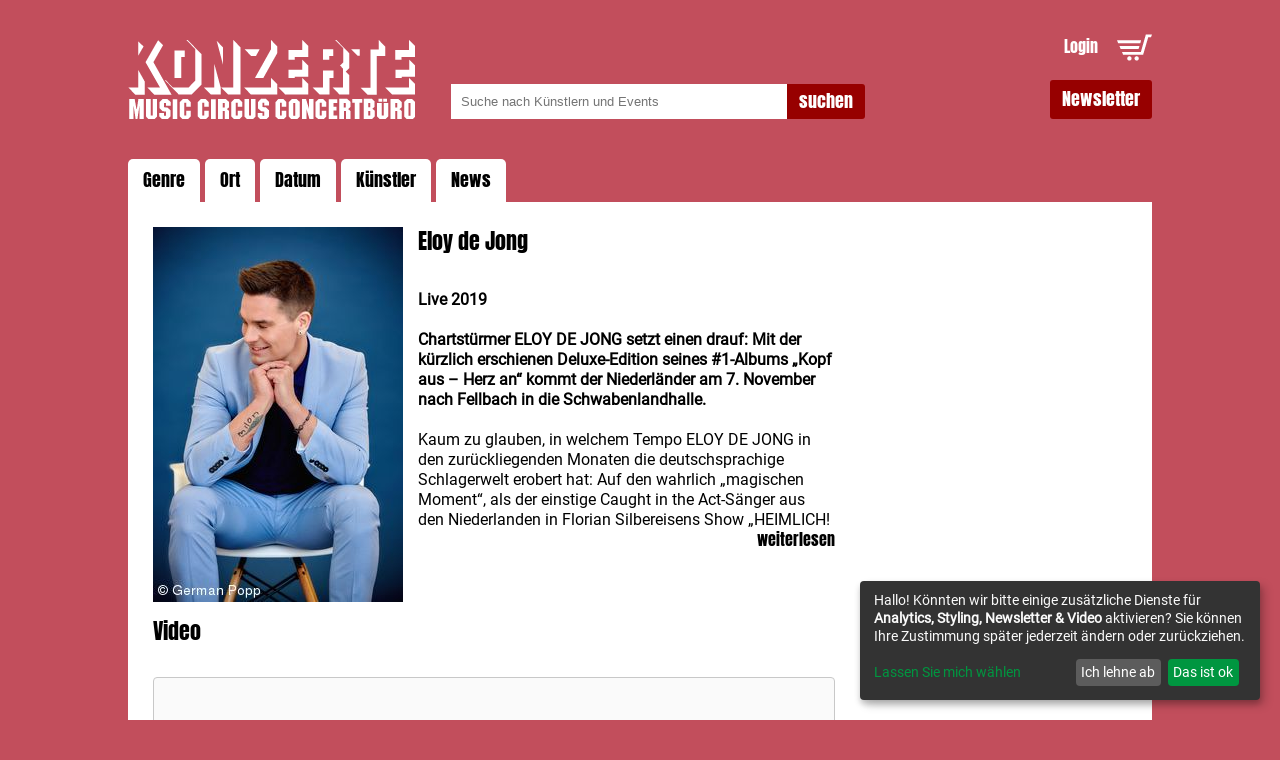

--- FILE ---
content_type: text/html; charset=utf-8
request_url: https://www.musiccircus.de/tickets/eloy-de-jong_5bbc8599e1e9a9a004d79ddf
body_size: 5150
content:
<!doctype html><html lang="de"><head><meta charset="utf-8"><meta name="language" content="de"><meta http-equiv="content-type" content="text/html; charset=utf-8"><link rel="shortcut icon" href="/img/favicon.png"><meta name="viewport" content="width=device-width,initial-scale=1,user-scalable=0"><meta http-equiv="imagetoolbar" content="no"><meta http-equiv="Content-Script-Type" content="text/javascript"><meta http-equiv="Content-Style-Type" content="text/css"><link rel="stylesheet" href="/css/styles.css?v=1768462195" type="text/css"><link rel="alternate" type="application/rss+xml" title="RSS Feed für musiccircus.de" href="/rss/"><base href="/"><title>Eloy de Jong :: Tickets</title><meta name="description" content="Aktuellste Informationen zu Veranstaltungen und Konzerten sowie Tickets direkt über den Vorverkauf des Veranstalters aus und für die Region Stuttgart."><link rel="canonical" href="https://www.musiccircus.de/tickets/eloy-de-jong_5bbc8599e1e9a9a004d79ddf"><link rel="amphtml" href="https://www.musiccircus.de/tickets/eloy-de-jong_5bbc8599e1e9a9a004d79ddf/amp/"><meta property="fb:pages" content="377241462287960"><meta property="og:type" content="article"><meta property="og:image" content="https://www.musiccircus.de/image/5cd3f1e9954f86cc23ba68d4-artistdetail.jpeg"><meta property="og:image:type" content="image/jpeg"><meta property="og:image:width" content="250"><meta property="og:title" content="Eloy de Jong"><meta property="og:description" content="Aktuellste Informationen zu Veranstaltungen und Konzerten sowie Tickets direkt über den Vorverkauf des Veranstalters aus und für die Region Stuttgart."><meta property="og:url" content="https://www.musiccircus.de/tickets/eloy-de-jong_5bbc8599e1e9a9a004d79ddf"><meta property="og:site_name" content="Eloy de Jong :: Tickets"><ets-config partner-key="8eaf72376e11279af5b99ae173cfb216" load-design="main"></ets-config><script>window.klaroConfig={privacyPolicy:"/privacy.html",services:[{name:"google-analytics",default:!0,title:"Google Analytics",purposes:["analytics"],cookies:[/^ga/i]},{name:"googlemaps",title:"Google Maps",contextualConsentOnly:!0,purposes:["styling"]},{name:"mailjet",title:"Mailjet Newsletter",default:!0,purposes:["newsletter"]},{name:"youtube",title:"Externe Videos",purposes:["video"],contextualConsentOnly:!0}]}</script><script defer="defer" data-config="klaroConfig" type="application/javascript" src="https://cdn.kiprotect.com/klaro/v0.7.18/klaro.js"></script><script type="application/ld+json">{"@graph":[{"@context":"http://schema.org","@type":"MusicGroup","name":"Eloy de Jong","url":"https://www.musiccircus.de/tickets/eloy-de-jong_5bbc8599e1e9a9a004d79ddf","description":"Aktuellste Informationen zu Veranstaltungen und Konzerten sowie Tickets direkt über den Vorverkauf des Veranstalters aus und für die Region Stuttgart.","image":"https://www.musiccircus.de/image/5cd3f1e9954f86cc23ba68d4-artistdetail.jpeg"},{"@context":"http://schema.org","@type":"MusicEvent","name":"Eloy de Jong","performer":"Eloy de Jong","description":"Der ehemalige Sänger von Caught In The Act hat mit „Kopf aus - Herz an“ eines der Schlageralben des Jahres vorgelegt.","startDate":"2019-11-07T19:00:00.000Z","endDate":"2019-11-07T23:00:00.000Z","location":{"@type":"Place","name":"Schwabenlandhalle","address":{"@type":"PostalAddress","streetAddress":"Tainerstraße 7","addressLocality":"Fellbach","postalCode":"70734 "}},"image":"https://www.musiccircus.de/image/5bbc8727e1e9a9a004d79e01-thumb.jpeg","offers":{"@type":"Offer","price":39.9,"priceCurrency":"EUR","url":"https://www.musiccircus.de/tickets/eloy-de-jong_5bbc8599e1e9a9a004d79ddf?buy=76814#tickets","validFrom":"2018-10-12T08:26:26.349Z","availability":"http://schema.org/Discontinued"}}]}</script><iframe data-w-token="42de525025fe9fce49dc" data-w-type="pop-in" frameborder="0" scrolling="yes" marginheight="0" marginwidth="0" src="https://newsletter.musiccircus.de/wgt/6uj6/v2p/form?c=dd3d7f08" width="100%" style="height:0"></iframe><script type="text/javascript" data-name="mailjet" data-type="application/javascript" src="https://app.mailjet.com/pas-nc-pop-in-v1.js"></script><header class="header"><a href="#" class="logo"><img src="/img/logo_musiccircus_konzerte.svg"></a><div class="search_input"><form method="get" action="/konzerte-tickets"><input class="search" type="text" name="suche" placeholder="Suche nach Künstlern und Events"> <input class="btn" type="submit" value="suchen"></form></div><div class="user_action"><a href="/anmelden" class="login">Login</a> <a href="/warenkorb" class="shopping_cart"><img src="/img/icon_shopping_cart.svg"></a></div><a href="#" class="btn nl" data-token="477d46758e58831cb32cae95642a586c" is-element element-home-newsletter>Newsletter</a></header><div class="gallery_slider"><div class="define"><ul><li><a href="javascript:;">Genre</a><div class="submenu" style="min-width:500px"><ul><li><a href="/konzerte-tickets?cat=blues">Blues, Jazz & Folk</a></li><li><a href="/konzerte-tickets?cat=clubconcerts">Clubkonzerte</a></li><li><a href="/konzerte-tickets?cat=comedy">Comedy & Kabarett</a></li><li><a href="/konzerte-tickets?cat=hard">Hard & Heavy</a></li><li><a href="/konzerte-tickets?cat=indie">Indie & Alternative</a></li><li><a href="/konzerte-tickets?cat=musical">Musical, Show & Familie</a></li><li><a href="/konzerte-tickets?cat=podcasts">Podcast & Lesung</a></li><li><a href="/konzerte-tickets?cat=rap">Rap & Hip Hop</a></li><li><a href="/konzerte-tickets?cat=rock">Rock & Pop</a></li><li><a href="/konzerte-tickets?cat=schlager">Schlager & Volksmusik</a></li><li><a href="/konzerte-tickets">Alle Genres</a></li></ul><div class="promo_concert_wrapper"></div></div></li><li><a href="javascript:;">Ort</a><div class="submenu" style="min-width:500px"><ul><li><a href="/konzerte-tickets?loc=5891d39bfbdb23004ab71f08">Burg, Esslingen</a></li><li><a href="/konzerte-tickets?loc=5891d39bfbdb23004ab71f2e">BÜRGER Freilichtbühne Killesberg, Stuttgart</a></li><li><a href="/konzerte-tickets?loc=5891d39bfbdb23004ab71f09">Cannstatter Wasen, Stuttgart</a></li><li><a href="/konzerte-tickets?loc=5891d39bfbdb23004ab71f0c">Club Zentral, Stuttgart</a></li><li><a href="/konzerte-tickets?loc=5891d39bfbdb23004ab71f0e">CongressCentrum, Pforzheim</a></li><li><a href="/konzerte-tickets?loc=6797a0895ac2b916f5a772ca">echaz.Hafen, Reutlingen</a></li><li><a href="/konzerte-tickets?loc=5891d39bfbdb23004ab71f12">Filharmonie, Filderstadt</a></li><li><a href="/konzerte-tickets?loc=5891d39bfbdb23004ab71f13">Forum am Schlosspark, Ludwigsburg</a></li><li><a href="/konzerte-tickets?loc=58be856e3cb8f33a28cfc992">franz.K, Reutlingen</a></li><li><a href="/konzerte-tickets?loc=5891d39bfbdb23004ab71f17">Goldmarks, Stuttgart</a></li><li><a href="/konzerte-tickets?loc=5891d39bfbdb23004ab71f1a">Im Wizemann, Stuttgart</a></li><li><a href="/konzerte-tickets?loc=5891d39bfbdb23004ab71f1d">Kongresshalle, Böblingen</a></li><li><a href="/konzerte-tickets?loc=5891d39bfbdb23004ab71f1e">Konzerthaus, Karlsruhe</a></li><li><a href="/konzerte-tickets?loc=5891d39bfbdb23004ab71f20">Liederhalle</a></li><li><a href="/konzerte-tickets?loc=5891d39bfbdb23004ab71f21">LKA Longhorn, Stuttgart</a></li><li><a href="/konzerte-tickets?loc=5891d39bfbdb23004ab71f23">MHP-Arena, Ludwigsburg</a></li><li><a href="/konzerte-tickets?loc=5891d39bfbdb23004ab71f22">MHPArena Stuttgart, Stuttgart</a></li><li><a href="/konzerte-tickets?loc=5891d39bfbdb23004ab71f25">Open Air am Viadukt, Bietigheim-Bissingen</a></li><li><a href="/konzerte-tickets?loc=5891d39bfbdb23004ab71f26">Porsche-Arena, Stuttgart</a></li><li><a href="/konzerte-tickets?loc=5891d39bfbdb23004ab71f28">Residenzschloss, Ludwigsburg</a></li><li><a href="/konzerte-tickets?loc=615c140f2c98900e2f4e60dd">Scala Ludwigsburg, Ludwigsburg</a></li><li><a href="/konzerte-tickets?loc=5891d39bfbdb23004ab71f18">Schleyer-Halle</a></li><li><a href="/konzerte-tickets?loc=66d5b71b9871475d244c0969">Schloss Ludwigsburg Innenhof, Ludwigsburg</a></li><li><a href="/konzerte-tickets?loc=5891d39bfbdb23004ab71f2b">Schräglage, Stuttgart</a></li><li><a href="/konzerte-tickets?loc=5891d39bfbdb23004ab71f2c">Schwabenlandhalle, Fellbach</a></li><li><a href="/konzerte-tickets?loc=68c2c9349c24c800082e0179">Stadthalle Balingen, Balingen</a></li><li><a href="/konzerte-tickets?loc=5891d39bfbdb23004ab71f2f">Stadthalle, Sindelfingen</a></li><li><a href="/konzerte-tickets?loc=589c7dcdda5112dd02c64353">Stage Apollo Theater</a></li><li><a href="/konzerte-tickets?loc=5891d39bfbdb23004ab71f34">Theaterhaus</a></li><li><a href="/konzerte-tickets?loc=5891d39bfbdb23004ab71f36">Wagenhallen, Stuttgart</a></li><li><a href="/konzerte-tickets">Alle Orte</a></li></ul><div class="promo_concert_wrapper"></div></div></li><li><a href="javascript:;">Datum</a><div class="submenu" style="min-width:500px"><ul><li><a href="/konzerte-tickets?monthyear=01-2026">Januar</a></li><li><a href="/konzerte-tickets?monthyear=02-2026">Februar</a></li><li><a href="/konzerte-tickets?monthyear=03-2026">März</a></li><li><a href="/konzerte-tickets?monthyear=04-2026">April</a></li><li><a href="/konzerte-tickets?monthyear=05-2026">Mai</a></li><li><a href="/konzerte-tickets?monthyear=06-2026">Juni</a></li><li><a href="/konzerte-tickets?monthyear=07-2026">Juli</a></li><li><a href="/konzerte-tickets?monthyear=08-2026">August</a></li><li><a href="/konzerte-tickets?monthyear=09-2026">September</a></li><li><a href="/konzerte-tickets?monthyear=10-2026">Oktober</a></li><li><a href="/konzerte-tickets?monthyear=11-2026">November</a></li><li><a href="/konzerte-tickets?monthyear=12-2026">Dezember</a></li><li><a href="/konzerte-tickets">Alle Konzerte</a></li></ul><div class="promo_concert_wrapper"></div></div></li><li><a href="/kuenstler">Künstler</a></li><li><a href="/news">News</a></li></ul></div></div></head><body><section class="main"><article class="detail_article"><div><img src="//www.musiccircus.de/image/5cd3f1e9954f86cc23ba68d4-artistdetail.jpeg"></div><h1 class="headline">Eloy de Jong</h1><div class="description_wrapper"><p><b>Live 2019</b></p><p><b>Chartstürmer ELOY DE JONG setzt einen drauf: Mit der kürzlich erschienen Deluxe-Edition seines #1-Albums „Kopf aus – Herz an“ kommt der Niederländer am 7. November nach Fellbach in die Schwabenlandhalle.</b></p><p>Kaum zu glauben, in welchem Tempo ELOY DE JONG in den zurückliegenden Monaten die deutschsprachige Schlagerwelt erobert hat: Auf den wahrlich „magischen Moment“, als der einstige Caught in the Act-Sänger aus den Niederlanden in Florian Silbereisens Show „HEIMLICH! Die große Schlager-Überraschung“ mit der ersten Live-Performance des Songs „Egal was andere sagen“ einen der „emotionalsten Auftritte des Jahres“ ablieferte, folgte direkt die erste #1 in den Downloadcharts. Der dazugehörige Clip verzeichnete binnen kürzester Zeit mehr als 3,8 Millionen Views.</p><p>Mit seinem Album „Kopf aus – Herz an“ hat ELOY DE JONG den Soundtrack zum Jahrhundertsommer definiert: Das Schlager-Debütalbum des Jahres 2018 mischte zunächst wochenlang die Spitzenregion der deutschen Charts auf, um schließlich die #1 zu erobern.</p><p>Wobei der Sunnyboy auch auf der Bühne zuhause ist: Explosiv, vielseitig, bewegend und tiefschürfend interpretiert er seine deutschen Schlagersongs und lässt keinen Zweifel daran, dass aus dem einstigen Teenager-Schwarm mit der Zeit ein sehr viel reiferer Künstler geworden ist, der in seinen Songs Leichtigkeit und Tiefgang kombiniert und Gefühle verpacken kann wie kaum ein anderer.</p></div><a href="javascript:;" class="read_more" onclick='jQuery(".description_wrapper").css("height","auto").css("display","inline"),jQuery(".read_more").hide()'>weiterlesen</a></article><div class="sidecol_detail"></div><article class="detail_article"><div class="youtube"><h3 class="headline">Video</h3><p><iframe width="100%" height="400" data-name="youtube" data-src="https://www.youtube.com/embed/3VUIL1fE7Pw" frameborder="0" allowfullscreen></iframe></p></div><div class="presse"><h3 class="headline">Presse</h3><div class="content"><a href="/presskit/5bbc8599e1e9a9a004d79ddf" target="_blank" rel="nofollow"><div class="file-container"><i class="icon icon-zip"></i> <span>Pressekit</span></div></a><a href="/presskit/5bbc8599e1e9a9a004d79ddf" target="_blank" rel="nofollow">6.09 MB</a></div><div class="content"><a href="/file/5bbc86e0e1e9a9a004d79de9" target="_blank" rel="nofollow"><img class="dl_icon" src="//www.musiccircus.de/image/5bbc86e0e1e9a9a004d79de9-press.jpeg"> <a href="/file/5bbc86e0e1e9a9a004d79de9" target="_blank" rel="nofollow">1.20 MB</a></a></div><div class="content"><a href="/file/5bbc86e7e1e9a9a004d79ded" target="_blank" rel="nofollow"><img class="dl_icon" src="//www.musiccircus.de/image/5bbc86e7e1e9a9a004d79ded-press.jpeg"> <a href="/file/5bbc86e7e1e9a9a004d79ded" target="_blank" rel="nofollow">1.57 MB</a></a></div><div class="content"><a href="/file/5bbc86ede1e9a9a004d79df1" target="_blank" rel="nofollow"><img class="dl_icon" src="//www.musiccircus.de/image/5bbc86ede1e9a9a004d79df1-press.jpeg"> <a href="/file/5bbc86ede1e9a9a004d79df1" target="_blank" rel="nofollow">0.83 MB</a></a></div><div class="content"><a href="/file/5bbc870fe1e9a9a004d79df5" target="_blank" rel="nofollow"><img class="dl_icon" src="//www.musiccircus.de/image/5bbc870fe1e9a9a004d79df5-press.jpeg"> <a href="/file/5bbc870fe1e9a9a004d79df5" target="_blank" rel="nofollow">1.34 MB</a></a></div><div class="content"><a href="/file/5bbc8715e1e9a9a004d79df9" target="_blank" rel="nofollow"><img class="dl_icon" src="//www.musiccircus.de/image/5bbc8715e1e9a9a004d79df9-press.jpeg"> <a href="/file/5bbc8715e1e9a9a004d79df9" target="_blank" rel="nofollow">0.88 MB</a></a></div><div class="content"><a href="/file/5bbc871be1e9a9a004d79dfd" target="_blank" rel="nofollow"><div class="file-container"><i class="icon icon-pdf"></i> <span>Presseinfo_Eloy_de_Jong.pdf</span></div></a><a href="/file/5bbc871be1e9a9a004d79dfd" target="_blank" rel="nofollow">0.28 MB</a></div></div></article></section><footer class="footer"><div class="footer_wrapper"><div class="footer_part_big"><img src="/img/logo_musiccircus_line.svg"><ul><li><a href="/agb">AGB</a></li><li><a href="/datenschutz">Datenschutz</a></li><li><a href="/impressum">Impressum</a></li></ul><ul><li><a href="/jugendschutz">Jugendschutz</a></li><li><a href="/jobs">Jobs</a></li></ul><ul><li><a href="/kuenstler">Künstler A-Z</a></li></ul></div><div class="footer_part_small social"><span class="tel">Kartentelefon: 0711 22 11 05<br>Mo-Fr: 10-16 Uhr<br><a href="mailto:info@musiccircus.de">info@musiccircus.de</a></span><div class="social_icons"><ul><li><a target="_blank" href="https://www.facebook.com/musiccircus.stuttgart/"><img src="/img/icon_facebook.svg"></a></li><li><a target="_blank" href="https://www.instagram.com/musiccircusconcertbuero/"><img src="/img/icon_instagram.svg"></a></li><li><a target="_blank" href="https://www.tiktok.com/@musiccircusconcertbuero"><img src="/img/icon_tiktok.svg"></a></li><li><a target="_blank" href="https://www.youtube.com/@MusicCircusStuttgart"><img src="/img/icon_youtube.svg"></a></li></ul></div></div></div><div class="footer_wrapper"><div class="footer_part_big"><span>Music Circus Concertbüro GmbH & Co. KG, Charlottenplatz 17, 70173 Stuttgart<br>Wir sind ein örtlicher Veranstalter für Konzerte und Veranstaltungen in Stuttgart, Ludwigsburg, Heilbronn, Karlsruhe, Pforzheim, Esslingen und im mittleren Neckarraum. Vorverkauf von günstigen Eintrittkarten direkt vom Veranstalter.</span></div><div class="footer_part_small"><a href="#" class="btn" data-token="477d46758e58831cb32cae95642a586c" is-element element-home-newsletter>Newsletter</a></div></div></footer><script>var GA_ID="UA-13105942-1",disableStr="ga-disable-"+GA_ID;-1<document.cookie.indexOf(disableStr+"=true")&&(window[disableStr]=!0)</script><script type="text/plain" data-type="application/javascript" data-name="google-analytics">console.log("include google analytics");
try {
(function (i, s, o, g, r, a, m) {
i['GoogleAnalyticsObject'] = r;
i[r] = i[r] || function () {
(i[r].q = i[r].q || []).push(arguments)
}, i[r].l = 1 * new Date();
a = s.createElement(o),
m = s.getElementsByTagName(o)[0];
a.async = 1;
a.src = g;
m.parentNode.insertBefore(a, m)
})(window, document, 'script', '//www.google-analytics.com/analytics.js', 'ga');
ga('create', 'UA-13105942-1', '.musiccircus.de');
ga('set', 'anonymizeIp', true);
ga('send', 'pageview');
} catch (err) {
}</script><script src="https://static.easyticket.de//runtime.js" defer="defer"></script><script src="https://static.easyticket.de//polyfills.js" defer="defer"></script><script src="https://static.easyticket.de//main.js" defer="defer"></script><script src="https://www.easyticket.de/javascript/jquery-3.6.0.min.js" defer="defer"></script><script src="/js/bundle.js?v=1768462197"></script></body></html>